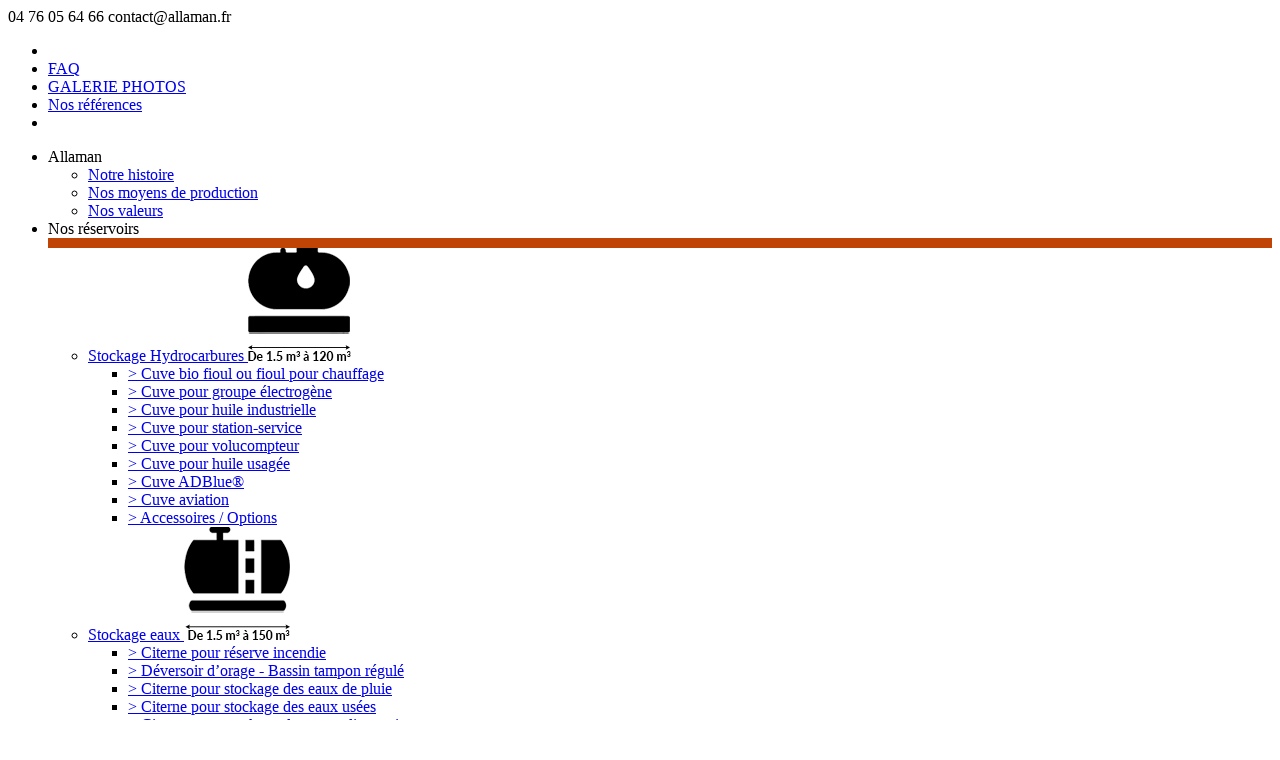

--- FILE ---
content_type: text/html; charset=utf-8
request_url: https://www.allaman.fr/allaman-moyens-production.html
body_size: 4737
content:

<!DOCTYPE html>
<!--[if lt IE 7]> <html class="no-js ie6 oldie" lang="en"> <![endif]-->
<!--[if IE 7]>    <html class="no-js ie7 oldie" lang="en"> <![endif]-->
<!--[if IE 8]>    <html class="no-js ie8 oldie" lang="en"> <![endif]-->
<!--[if gt IE 8]><!-->
<html class="no-js" lang="en" ng-app="allamanApp">
  <!--<![endif]-->
  <head>
    <title>Moyens de production - Allaman</title>
    <meta name="description" content="Les établissements Allaman à Voiron disposent de toutes les machines et de tout le personnel qualifié pour répondre à vos besoins." />
    <meta name="keywords" content="stockage fuel, stockage fioul, cuve fioul, cuve fuel, citerne fioul, citerne fuel, cuve mazout, cuve à mazout, cuve à gasoil, cuve gasoil, cuve double paroi, citerne essence, citerne gasoil, citerne à gasoil, cuve essence, cuve à essence, citerne enterrée, cuve enterrée, citerne à carburant, cuve à carburant, stockage eau, cuve à eau, cuve acier, cuve inox, citerne inox, réservoir eau" />
    <meta charset="utf-8" />
    <meta name="viewport" content="width=device-width,initial-scale=1.0" />
    <link rel="shortcut icon" href="template/_gfx/favicon.ico" type="image/x-icon" />
    <meta http-equiv="Content-Type" content="text/html; charset=utf-8" />
    <link
      rel="stylesheet"
      href="template/css/font-awesome/css/font-awesome.min.css"
    />
    <link
      href="template/js/libs/bxslider/jquery.bxslider.css"
      rel="stylesheet"
    />
    <link rel="stylesheet" href="template/css/style.css" />
    <link rel="stylesheet" href="lib/popup/dist/magnific-popup.css" />
    <link
      rel="stylesheet"
      href="//code.jquery.com/ui/1.12.1/themes/base/jquery-ui.css"
    />
    <link
      href="https://fonts.googleapis.com/css?family=Lato:300,400,700"
      rel="stylesheet"
    />
    <link
      href="lib/zoombox/zoombox.css"
      rel="stylesheet"
      type="text/css"
      media="screen"
    />
    <script src="template/js/libs/angular.min.js"></script>
    <script src="template/js/libs/angular-route.js"></script>
    <script src="template/js/libs/angular-sanitize.min.js"></script>
    <script src="template/js/libs/angular-animate/angular-animate.min.js"></script>
    <script src="template/js/libs/angular-aria/angular-aria.min.js"></script>
    <script src="template/js/libs/angular-messages/angular-messages.min.js"></script>
    <script src="template/js/libs/angular-locale_fr-fr.js"></script>
    <script src="template/js/libs/ng-file-upload/ng-file-upload-shim.min.js"></script>
    <script src="template/js/libs/ng-file-upload/ng-file-upload.min.js"></script>
    <script src="https://code.jquery.com/jquery-2.2.4.min.js"></script>
    <script src="https://code.jquery.com/ui/1.12.1/jquery-ui.js"></script>
    <script src="template/js/libs/bxslider/jquery.bxslider.min.js"></script>
    <script src="lib/popup/dist/jquery.magnific-popup.min.js"></script>
    <script src="template/js/app.js"></script>
    <script src="template/js/script.js"></script>
    <script src="https://www.google.com/recaptcha/api.js"></script>
    <script type="text/javascript" src="lib/zoombox/zoombox.js"></script>
  </head>
<!-- Page parsée et évaluée en 0.1082 secondes -->
</html>
	<body>
		<header>
  <div class="top">
    <div class="conteneur">
      <span class="tel">
        <i class="fa fa-phone" aria-hidden="true"></i>
        04 76 05 64 66
      </span>
      <span class="mail">
        <i class="fa fa-envelope" aria-hidden="true"></i>
        <a href="mailto:contact@allaman.fr" style="text-decoration:none; color:#000000;">contact@allaman.fr</a>
      </span>
      <ul>
        <li>
          <a href="./"><i class="fa fa-home" aria-hidden="true"></i></a>
        </li>
          <li><a href="https://www.allaman.fr/faq.html">FAQ</a></li>
        <li><a href="galerie-photos.html">GALERIE PHOTOS</a></li>
          <li><a href="https://www.allaman.fr/nos-references.html">Nos références</a></li>
        <li>
          <a
            href="https://www.linkedin.com/company/allaman-reservoirs/"
            target="_blank"
            ><i class="fa fa-linkedin-square"></i
          ></a>
        </li>
      </ul>
    </div>
  </div>
  <nav>
    <div class="conteneur">
      <a class="logo" href="./"></a>
      <ul class="first">
          <li class="access" id="first">
            <a class="titreCat"
              >Allaman <i class="fa fa-caret-down" aria-hidden="true"></i
            ></a>
            <ul class="second">
                <li><a href="https://www.allaman.fr/allaman-fabricant-de-reservoirs.html">Notre histoire</a></li>
                <li><a href="https://www.allaman.fr/allaman-moyens-production.html">Nos moyens de production</a></li>
                <li><a href="https://www.allaman.fr/allaman-nos-valeurs.html">Nos valeurs</a></li>
            </ul>
          </li>
        <li id="stockages">
          <a
            >Nos réservoirs<i class="fa fa-caret-down" aria-hidden="true"></i
          ></a>
          <ul class="second" style="border-top: 10px solid #c04406">
            <li id="hydrocarbures">
                <a href="https://www.allaman.fr/stockage-hydrocarbures.html" class="titreCat"
                  >Stockage Hydrocarbures <i class="fa fa-caret-down" aria-hidden="true"></i
                ></a>
                  <img src="client/gfx/photos/rubrique/stockage-hydrocarbures_1.jpg" alt="Stockage Hydrocarbures" title="Stockage Hydrocarbures" />
                <ul>
                    <li><a href="https://www.allaman.fr/cuve-fioul-pour-chauffage.html">> Cuve bio fioul ou fioul pour chauffage</a></li>
                    <li><a href="https://www.allaman.fr/cuve-pour-groupe-electrogene.html">> Cuve pour groupe électrogène</a></li>
                    <li><a href="https://www.allaman.fr/cuve-pour-huile-industrielle.html">> Cuve pour huile industrielle</a></li>
                    <li><a href="https://www.allaman.fr/cuve-pour-station-service.html">> Cuve pour station-service</a></li>
                    <li><a href="https://www.allaman.fr/cuve-pour-volucompteur.html">> Cuve pour volucompteur</a></li>
                    <li><a href="https://www.allaman.fr/cuve-pour-huile-usagee.html">> Cuve pour huile usagée</a></li>
                    <li><a href="https://www.allaman.fr/cuve-adblue.html">> Cuve ADBlue®</a></li>
                    <li><a href="https://www.allaman.fr/cuve-aviation.html">> Cuve aviation</a></li>
                    <li><a href="https://www.allaman.fr/accessoires-pour-stockage-hydrocarbures.html">> Accessoires / Options</a></li>
                </ul>
            </li>
            <li id="eaux">
                <a href="https://www.allaman.fr/stockage-eaux.html" class="titreCat"
                  >Stockage eaux <i class="fa fa-caret-down" aria-hidden="true"></i
                ></a>
                  <img src="client/gfx/photos/rubrique/stockage-eaux_2.jpg" alt="Stockage eaux" title="Stockage eaux" />
                <ul>
                    <li><a href="https://www.allaman.fr/citerne-pour-reserve-incendie.html">> Citerne pour réserve incendie</a></li>
                    <li><a href="https://www.allaman.fr/deversoir-d-orage-bassin-tampon-regule.html">> Déversoir d’orage - Bassin tampon régulé</a></li>
                    <li><a href="https://www.allaman.fr/citerne-pour-stockage-des-eaux-de-pluie.html">> Citerne pour stockage des eaux de pluie</a></li>
                    <li><a href="https://www.allaman.fr/citerne-pour-stockage-des-eaux-usees.html">> Citerne pour stockage des eaux usées</a></li>
                    <li><a href="https://www.allaman.fr/citerne-pour-stockage-des-eaux-alimentaires.html">> Citerne pour stockage des eaux alimentaires</a></li>
                    <li><a href="https://www.allaman.fr/citerne-pour-l-eau-incendie-hbe.html">> Citerne pour l’eau incendie HBE</a></li>
                    <li><a href="https://www.allaman.fr/citerne-dfci-incendie.html">> Citerne DFCI (incendie)</a></li>
                    <li><a href="https://www.allaman.fr/accessoires-pour-stockage-eaux.html">> Accessoires / Options</a></li>
                </ul>
            </li>
            <li id="techniques">
                <a href="https://www.allaman.fr/stockage-liquides-techniques.html" class="titreCat"
                  >Stockage liquides techniques <i class="fa fa-caret-down" aria-hidden="true"></i
                ></a>
                  <img src="client/gfx/photos/rubrique/stockage-liquides-techniques_3.jpg" alt="Stockage liquides techniques" title="Stockage liquides techniques" />
                <ul>
                    <li><a href="https://www.allaman.fr/reservoir-liquides-techniques-horizontal.html">> Réservoir pour liquide technique horizontal</a></li>
                    <li><a href="https://www.allaman.fr/reservoir-liquides-techniques-vertical.html">> Réservoir pour liquide technique vertical</a></li>
                </ul>
            </li>
            <li id="accessoires">
                <a class="titreCat"
                  >Accessoires - Options <i class="fa fa-caret-down" aria-hidden="true"></i
                ></a>
                  <img src="client/gfx/photos/dossier/accessoires-options_4.jpg" alt="#RUBTITRE" title="#RUBTITRE" />
                <ul>
                    <li><a href="https://www.allaman.fr/accessoires-pour-stockage-hydrocarbures.html">> Accessoires pour stockage hydrocarbures</a></li>
                    <li><a href="https://www.allaman.fr/accessoires-pour-stockage-eaux.html">> Accessoires pour stockage eaux</a></li>
                </ul>
            </li>
          </ul>
        </li>
        <li class="access" id="second">
            <a class="titreCat"
              >Nos services <i class="fa fa-caret-down" aria-hidden="true"></i
            ></a>
            <ul class="second">
                <li><a href="https://www.allaman.fr/66-nos-services-garantie-allaman.html">Nos garanties</a></li>
                <li><a href="https://www.allaman.fr/15-processus-vente.html">Un service orienté Client</a></li>
            </ul>
        </li>
        <li class="access" id="third">
            <a class="titreCat"
              >Accessoires - Options <i class="fa fa-caret-down" aria-hidden="true"></i
            ></a>
            <ul class="second">
                <li><a href="https://www.allaman.fr/accessoires-pour-stockage-hydrocarbures.html">Accessoires pour stockage hydrocarbures</a></li>
                <li><a href="https://www.allaman.fr/accessoires-pour-stockage-eaux.html">Accessoires pour stockage eaux</a></li>
            </ul>
        </li>
        <li><a href="contactez-nous.html">Contact</a></li>
      </ul>
      <a class="menu-mobile"><i class="fa fa-bars" aria-hidden="true"></i></a>
    </div>
  </nav>
</header>
		<section id="ariane">
					<div style="background-image: url(client/gfx/photos/contenu/ariane-1_198.jpg)">
						<span class="cassure"></span>
					</div>
			<div class="chemin">
				<div class="conteneur">
					<a href="https://www.allaman.fr">Accueil</a> >
						Moyens de production
				</div>
			</div>
		</section>
		<div id="global" class="conteneur">
			<div class="content home">
					<h1>Moyens de production</h1>
					<hr />
					<h2>Les établissements Allaman disposent de toutes les machines et de tout le personnel qualifié pour répondre à vos besoins.</h2>
					<p>Située à Voiron, au cœur de la région Auvergne-Rhône-Alpes, Allaman est installée dans la zone industrielle « Denfert Rochereau ».</p>
<p>Actuellement, Allaman occupe 5 000 m² couverts, implantés sur un terrain de plus de 3,5 hectares. L’usine est entièrement dédiée à la production de réservoirs de  stockage de qualité. Elle possède deux chaînes de production et produit  une riche gamme de réservoirs allant de 1,5 à 15O m3, et de 5 diamètres  standards ou sur-mesure. D'importants investissements réalisés au cours des dernières années ont amené l'outil de production au niveau requis de productivité, de compétitivité et de qualité (moyens de manutention, bancs de soudage, projection de polyuréthane, informatique...).</p>
<p>Les établissements Allaman, ce sont des hommes et des femmes disponibles et compétents - une quarantaine de personnes - répondant à vos besoins en suivant vos plans et vos exigences.</p>
<p>Ainsi, Allaman, en plus de son catalogue, peut concevoir et réaliser des réservoirs au volume, au diamètre, suivant les matériaux souhaités en fournissant tous les accessoires nécessaires à votre installation.</p>
<p> </p>
<h2>Allaman en chiffres</h2>
<ul>
<li style="font-size: 16px;">5000 m² de bâtiments couverts</li>
<li style="font-size: 16px;">200 m² de bureaux</li>
</ul>
<h3>Des moyens de manutention importants</h3>
<ul>
<li style="font-size: 16px;">21 ponts roulants (de 3 tonnes à 10 tonnes)</li>
<li style="font-size: 16px;">7 chariots élévateurs (de 3 à 12 tonnes)</li>
</ul>
<h3>Des moyens de production importants</h3>
<h4>En soudage</h4>
<ul>
<li style="font-size: 16px;">30 postes semi-automatiques</li>
<li style="font-size: 16px;">5 têtes de soudure sous flux</li>
</ul>
<h4>En formage</h4>
<ul>
<li style="font-size: 16px;">plieuse</li>
<li style="font-size: 16px;">rouleuses</li>
<li style="font-size: 16px;">cintreuse</li>
<li style="font-size: 16px;">2 chaines d’assemblage de réservoirs</li>
<li style="font-size: 16px;">1 ensemble moderne de projection polyuréthane</li>
<li style="font-size: 16px;">1 centrale d’épreuve des réservoirs toutes capacités à l’air</li>
<li style="font-size: 16px;">1 centrale d’épreuve des réservoirs grosse capacité à l’eau</li>
</ul>
<h2>Allaman, c’est aussi du personnel qualifié</h2>
<ul>
<li style="font-size: 16px;">des opérateurs</li>
<li style="font-size: 16px;">des soudeurs manuels qualifiés selon la norme NF EN 287</li>
<li style="font-size: 16px;">des opérateurs soudeurs sur machines qualifiés selon la norme NF EN 1418</li>
</ul>
<h2>Des process certifiés</h2>
<ul>
<li style="font-size: 16px;">de soudure : Qualification des modes opératoire de soudure (QMOS) NF EN 15614</li>
<li style="font-size: 16px;">de revêtement : Qualification suivant la NF EN 12285-1</li>
</ul>
						<div class="galerieContenu">
								<span>
									<a href="client/cache/contenu/1280_______allaman-moyens-de-production-01_241.jpg" style="background-image: url(client/cache/contenu/200_______allaman-moyens-de-production-01_241.jpg)" title="Moyens de production"></a>
								</span>
								<span>
									<a href="client/cache/contenu/1280_______allaman-moyens-de-production-02_242.jpg" style="background-image: url(client/cache/contenu/200_______allaman-moyens-de-production-02_242.jpg)" title="Moyens de production"></a>
								</span>
								<span>
									<a href="client/cache/contenu/1280_______allaman-moyens-de-production-03_243.jpg" style="background-image: url(client/cache/contenu/200_______allaman-moyens-de-production-03_243.jpg)" title="Moyens de production"></a>
								</span>
								<span>
									<a href="client/cache/contenu/1280_______allaman-moyens-de-production-04_244.jpg" style="background-image: url(client/cache/contenu/200_______allaman-moyens-de-production-04_244.jpg)" title="Moyens de production"></a>
								</span>
								<span>
									<a href="client/cache/contenu/1280_______allaman-moyens-de-production-05_245.jpg" style="background-image: url(client/cache/contenu/200_______allaman-moyens-de-production-05_245.jpg)" title="Moyens de production"></a>
								</span>
								<span>
									<a href="client/cache/contenu/1280_______allaman-moyens-de-production-06_246.jpg" style="background-image: url(client/cache/contenu/200_______allaman-moyens-de-production-06_246.jpg)" title="Moyens de production"></a>
								</span>
								<span>
									<a href="client/cache/contenu/1280_______allaman-moyens-de-production-07_247.jpg" style="background-image: url(client/cache/contenu/200_______allaman-moyens-de-production-07_247.jpg)" title="Moyens de production"></a>
								</span>
								<span>
									<a href="client/cache/contenu/1280_______allaman-moyens-de-production-08_248.jpg" style="background-image: url(client/cache/contenu/200_______allaman-moyens-de-production-08_248.jpg)" title="Moyens de production"></a>
								</span>
						</div>
			</div>
			            <div class="sidebar bigBar sidebarV3">
                <div class="catalogue" style="border: 0; margin: 0">
                        <h2>Catalogue</h2>
                        <a href="../client/document/catalogue-allaman-web_100.pdf" target="_blank" style="width: 100%; padding: 0 0 20px; float: left; width: 47%;">
                            <img src="template/_gfx/pdf-min.jpg" alt="Catalogue produits Allaman">
                        </a>
                        <a href="../client/document/catalogue-allaman-web_100.pdf" style="width: 100%; padding: 0; float: right; width: 47%;" download="Telechargement du catalogue au format PDF" target="">
                            <img src="template/_gfx/download-min.jpg" alt="">
                        </a>
                </div>
                <div class="devis" style="margin: 0">
                        <a href="https://www.allaman.fr/demande-de-devis.html" class="btnVert btnBig" style="margin: 0;text-align: center">Demande de devis</a>
                </div>
                <div class="contact">
                    <a href="contactez-nous.html" class="btnVert btnBig">Contactez-nous</a>
                </div>
                <div class="col3" style="border: 0">
                    <div class="galerie">
                            <div class="devis galerie" style="padding: 0;">
                                <a href="galerie-photos.html" class="btnVert btnBig" style="margin: 0px 0 30px 0;text-align: center">Voir la galerie photos</a>
                            </div>
                            <!-- <h2>Voir la galerie photos</h2> -->
                                <a href="galerie-photos.html"><img src="client/gfx/photos/contenu/galerie_7.jpg" alt="Voir la galerie photos" /></a>
                    </div>
                    <div class="devis gal">
                            <a href="galerie-photos.html" class="btnVert btnBig">Voir la galerie photos</a>
                    </div>
                    <div class="devis cgv">
                            <a href="https://www.allaman.fr/conditions-generales-de-vente.html" class="btnGris">Conditions générales d'affaires</a>
                            <a href="https://www.allaman.fr/71-reglementations-et-normes.html" class="btnGris">Règlementations et normes</a>
                    </div>
                </div>
            </div>
		</div>
				<footer>
			<div class="infosContact">
                <div class="conteneur">
                    <div class="left">
                        <span class="tel">
                            <i class="fa fa-phone" aria-hidden="true"></i>
                            04 76 05 64 66
                        </span>
                        <span class="mail">
                            <i class="fa fa-envelope" aria-hidden="true"></i>
                            <a href="mailto:contact@allaman.fr" style="text-decoration:none; color:#000000;">contact@allaman.fr</a>
                        </span>
                    </div>
                    <span class="adresse right">
                        ALLAMAN - 15, rue de l’Industrie - ZI Denfert Rochereau - BP25 - 38500 VOIRON
                    </span>
			    </div>
			</div>
			<div class="bottom">
                <div class="conteneur">
                    <span class="copy">Copyright © ALLAMAN 2016 - Tous droits réservés</span>
                    <a class="top">
                        <i class="fa fa-chevron-up" aria-hidden="true"></i>
                        Haut
                    </a>
                    <ul>
                        <li><a class="microsystem" href="http://www.microsystem.fr" target="_blank">Réalisation MicroSystem</a><span>|</span></li>
                            <li><a href="https://www.allaman.fr/mentions-legales.html">Mentions légales</a><span>|</span></li>
                            <li><a href="https://www.allaman.fr/plan-du-site.html">Plan du site</a><span>|</span></li>
                            <li><a href="https://www.allaman.fr/conditions-generales-de-vente.html">C.G.A.</a><span>|</span></li>
                    </ul>
			    </div>
			</div>
		</footer>
		<script>
		  (function(i,s,o,g,r,a,m){i['GoogleAnalyticsObject']=r;i[r]=i[r]||function(){
		  (i[r].q=i[r].q||[]).push(arguments)},i[r].l=1*new Date();a=s.createElement(o),
		  m=s.getElementsByTagName(o)[0];a.async=1;a.src=g;m.parentNode.insertBefore(a,m)
		  })(window,document,'script','https://www.google-analytics.com/analytics.js','ga');
		  ga('create', 'UA-28279037-1', 'auto');
		  ga('send', 'pageview');
		</script>
	</body>
<!-- Page parsée et évaluée en 0.1082 secondes -->
</html>

--- FILE ---
content_type: text/plain
request_url: https://www.google-analytics.com/j/collect?v=1&_v=j102&a=162794059&t=pageview&_s=1&dl=https%3A%2F%2Fwww.allaman.fr%2Fallaman-moyens-production.html&ul=en-us%40posix&dt=Moyens%20de%20production%20-%20Allaman&sr=1280x720&vp=1280x720&_u=IEBAAEABAAAAACAAI~&jid=380272195&gjid=1006223433&cid=370315980.1768725458&tid=UA-28279037-1&_gid=974811964.1768725458&_r=1&_slc=1&z=2066670894
body_size: -448
content:
2,cG-D725TRTPJM